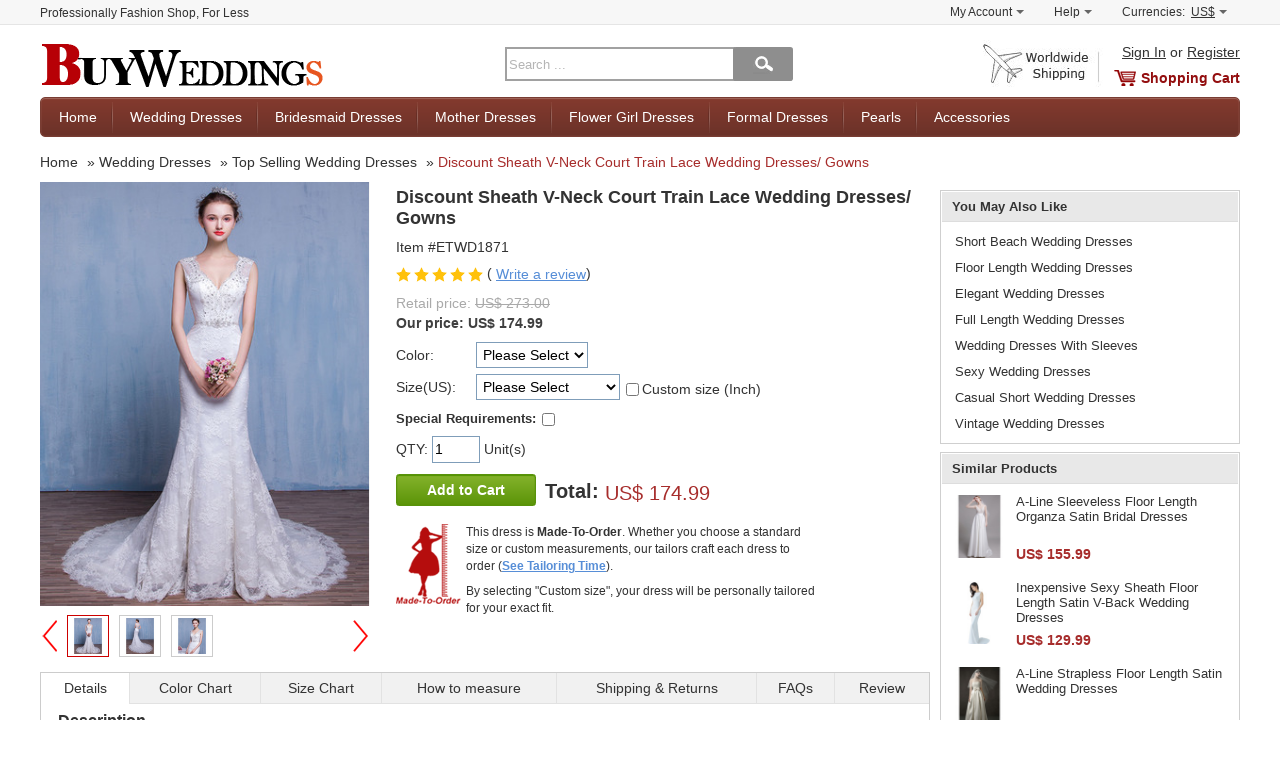

--- FILE ---
content_type: text/html; charset=utf-8
request_url: https://www.buyweddings.com/p/discount-sheath-v-neck-court-train-lace-wedding-dresses-gowns_p11825.html
body_size: 14916
content:
<!DOCTYPE html>
<html dir="ltr" lang="en">
<head prefix="og: http://ogp.me/ns# fb: http://ogp.me/ns/fb# product: http://ogp.me/ns/product#" typeof="og:product">
<meta charset="utf-8">
<meta name="viewport" content="width=device-width, initial-scale=1.0, user-scalable=yes" />
<title>Discount Sheath V-Neck Court Train Lace Wedding Dresses/ Gowns - US$ 174.99 - BuyWeddings.com</title>
<meta name="description" content="Find discount sheath v-neck court train lace wedding dresses, gowns, top selling wedding dresses, wedding dresses at discount prices">
<meta property="og:url" content="https://www.buyweddings.com/p/discount-sheath-v-neck-court-train-lace-wedding-dresses-gowns_p11825.html" />
<meta property="og:title" content="Discount Sheath V-Neck Court Train Lace Wedding Dresses/ Gowns - US$ 174.99 - BuyWeddings.com" />
<meta property="og:description" content="Find discount sheath v-neck court train lace wedding dresses, gowns, top selling wedding dresses, wedding dresses at discount prices" />
<meta property="og:type" content="product" />
<meta property="og:image" content="https://www.buyweddings.com/images/l/201606/wedding-dresses-etwd1871.jpg" />
<meta property="og:site_name" content="BuyWeddings.com" />
<meta http-equiv="imagetoolbar" content="no" />
<meta name="SKYPE_TOOLBAR" content="SKYPE_TOOLBAR_PARSER_COMPATIBLE" />
<meta name="google-translate-customization" content="eecde9121c44c970-6846724d43d70354-g0d3d5ba185a18c19-13" />
<base href="https://www.buyweddings.com/">
<link rel="canonical" href="https://www.buyweddings.com/p/discount-sheath-v-neck-court-train-lace-wedding-dresses-gowns_p11825.html">
<link rel="stylesheet" type="text/css" href="includes/templates/myself/css/global.css?v=1540717323">
<link rel="stylesheet" type="text/css" href="includes/templates/myself/css/product_info.css?v=1540717316">
<script src="includes/templates/myself/jscript/global.min.js?v=1517416802"></script>
<script type="text/javascript">
    var DEVICE = 'desktop';
</script>
</head>
<body class="device-desktop" id="product_info-body">
    <div id="wrapper-container">
        <div class="sidebar-left" id="slider-menu-left">
        </div>
        <div class="wrapper" id="wrapper">
            <!-- BGN Header -->
              
<!--bof-header logo and navigation display-->
<script type="text/javascript">
  var favCount  = $.cookie('favCount')  == undefined ? 0 : $.cookie('favCount');
</script>
<div id="header">
    <!-- BGN header top -->
    <div id="header-top-wrapper">
        <div class="header-top-content container clearfix">
            <p class="header-top-title">Professionally Fashion Shop, For Less</p>
            <div id="header-top-shortcut">
                <ul>
                    <li>
                        <div class="shortcut-item-box">
                            <a class="shortcut-item" href="https://www.buyweddings.com/index.php?main_page=account" target="_top" rel="nofollow">My Account<b></b></a>
                            <div class="shortcut-sub-content none" id="shortcut-myaccount">
                                                                <p><a href="https://www.buyweddings.com/login.html#login" title="Sign In" class="u">Sign In</a>  or  <a href="https://www.buyweddings.com/login.html#register" title="Register" class="u">Register</a></p>
                                
                                <p><a href="https://www.buyweddings.com/index.php?main_page=account" target="_top" rel="nofollow"><span>View Orders</span></a></p>
                                <p><a href="https://www.buyweddings.com/index.php?main_page=account_ticket_center" target="_top" rel="nofollow">Ticket Center</a></p>
                                                                                            </div>
                        </div>
                    </li>
                    <li>
                        <div class="shortcut-item-box">
                            <a class="shortcut-item" href="https://www.buyweddings.com/faq.html" target="_top" rel="nofollow">Help<b></b></a>
                            <div class="shortcut-sub-content none" id="shortcut-help">
                                <p><a href="https://www.buyweddings.com/faq.html" title="Sign In" class="u">FAQ</a></p>
                                <p><a href="https://www.buyweddings.com/index.php?main_page=leave_a_message" rel="nofollow" title="Submit a Request">Submit a Request</a></p>
                                <p><a href="https://www.buyweddings.com/contact_us.html" rel="nofollow">Contact Us</a></p>
                            </div>
                        </div>
                    </li>

                    <li>
                        <div class="shortcut-item-box">
                            <span class="shortcut-item shortcut-currencies-symbol js-currencies-symbol"><span>Currencies:</span> <em id="current-currencies-symbol">US$</em><b></b></span>

                            <div class="shortcut-sub-content none" id="shortcut-currencies">
                                <p><a class="tab_curr0" title="US Dollar" href="/p/discount-sheath-v-neck-court-train-lace-wedding-dresses-gowns_p11825.html?currency=USD" target="_top" rel="nofollow">US Dollar</a></p>
                                <p><a class="tab_curr1" title="US Dollar" href="/p/discount-sheath-v-neck-court-train-lace-wedding-dresses-gowns_p11825.html?currency=EUR" target="_top" rel="nofollow">Euro</a></p>
                                <p><a class="tab_curr2" title="US Dollar" href="/p/discount-sheath-v-neck-court-train-lace-wedding-dresses-gowns_p11825.html?currency=GBP" target="_top" rel="nofollow">GB Pound</a></p>
                                <p><a class="tab_curr3" title="US Dollar" href="/p/discount-sheath-v-neck-court-train-lace-wedding-dresses-gowns_p11825.html?currency=CAD" target="_top" rel="nofollow">Canadian Dollar</a></p>
                                <p><a class="tab_curr4" title="US Dollar" href="/p/discount-sheath-v-neck-court-train-lace-wedding-dresses-gowns_p11825.html?currency=AUD" target="_top" rel="nofollow">Australian Dollar</a></p>
                                <input type="hidden" name="main_page" value="index">
                            </div>
                        </div>

                    </li>
                </ul>
            </div>
        </div>
    </div>
    <!-- END header top -->
    <!-- BGN header mid -->
    <div id="header-container" class="container clearfix">
        <span class="btn-siderbar-menu js-left-menu"><i class="icon-menu">Menu</i></span>
        <div class="logo-content">
            <a href="https://www.buyweddings.com/" id="logo">
              <picture class="banner-picture">
                <!--[if IE 9]><video style='display: none'><![endif]-->
                <source media="(min-width: 768px)" srcset="https://www.buyweddings.com/images/logo.png">
                <source media="(min-width: 10px)" srcset="https://www.buyweddings.com/images/logo-m.png">
                <!--[if IE 9]></video><![endif]-->
                <img src="https://www.buyweddings.com/images/logo.png" alt="BuyWeddings.com">
            </picture>
            </a>
        </div>

        <div class="search-form-content">
          <form name="quick-search" action="/search/" method="get" id="quick-search" onsubmit="return getSearch()">
              <input type="text" name="keyword" maxlength="100" class="skeywords middle" id="keyword" placeholder="Search ..."><button type="submit" id="btn-search" value="" class="btn-search middle"></button>
          </form>
        </div>
        <!-- BGN logo right -->
        <div class="shopping-cart-content">
            <div class="top-sign-reg">
                                  <a rel="nofollow" href="/login.html#login" title="Sign In" class="u">Sign In</a>  or  <a href="/login.html#register" title="Register" class="u">Register</a>
                
            </div>
            <div class="shopping-cart">
                                <a href="https://www.buyweddings.com/shopping_cart.html" class="cart" id="cart">Shopping Cart</a>
                            </div>
        </div>
        <!-- END logo right -->
    </div>
    <!-- END header mid -->
    <div id="navigation" class="main-nav-container container">
        <ul class="js-nav-content">
            <li>
                <a href="https://www.buyweddings.com/" class="nav-item">Home</a>
            </li>

            <li class="nav-wedding subs">
                <a class="nav-item" href="https://www.buyweddings.com/wholesale-wedding-dresses_c100?utm_source=top_menu">Wedding Dresses</a>
                <div class="sub-nav-content none" id="sub-wedding">
                    <dl class="top whot">
                        <dt><span class="red">What's Hot</span></dt>
                        <dd><a href="https://www.buyweddings.com/wholesale-2025-spring-wedding-dresses_c150?utm_source=top_menu" title="2023 Spring Wedding Dresses"><span>2023 Spring</span></a></dd>
                        <dd><a href="https://www.buyweddings.com/wholesale-top-selling-wedding-dresses_c101?utm_source=top_menu" title="Top Selling Wedding Dresses">Top Selling</a></dd>
                        <dd><a href="https://www.buyweddings.com/wholesale-wedding-dresses-under-100_c102?utm_source=top_menu" title="Wedding Dresses Under $100">Under $100</a></dd>
                        <dd><a href="https://www.buyweddings.com/wholesale-lace-wedding-dresses_c140?utm_source=top_menu" title="Lace Wedding Dresses">Lace Dresses</a></dd>
                        <dd><a href="https://www.buyweddings.com/wholesale-chiffon-wedding-dresses_c141?utm_source=top_menu" title="Chiffon Wedding Dresses">Chiffon Dresses</a></dd>
                    </dl>
                    <dl class="top size">
                        <dt><strong>Shop by Size</strong></dt>
                        <dd><a href="https://www.buyweddings.com/wholesale-plus-size-wedding-dresses_c123?utm_source=top_menu" title="Plus Size Wedding Dresses">Plus Size</a></dd>
                        <dd><a href="https://www.buyweddings.com/wholesale-petite-wedding-dresses_c121?utm_source=top_menu" title="Petite Wedding Dresses">Petite</a></dd>
                        <dd><a href="https://www.buyweddings.com/wholesale-maternity-wedding-dresses_c122?utm_source=top_menu" title="Maternity Wedding Dresses">Maternity</a></dd>
                        <dd><a href="https://www.buyweddings.com/wholesale-short-mini-wedding-dresses_c120?utm_source=top_menu" title="Short/ Mini Wedding Dresses">Short/ Mini</a></dd>
                    </dl>

                    <dl class="top occasion">
                        <dt><strong>Shop by Occasion</strong></dt>
                        <dd><a href="https://www.buyweddings.com/wholesale-beach-wedding-dresses_c130?utm_source=top_menu" title="Beach Wedding Dresses">Beach</a></dd>
                        <dd><a href="https://www.buyweddings.com/wholesale-reception-wedding-dresses_c131?utm_source=top_menu" title="Reception Wedding Dresses">Reception</a></dd>
                        <dd><a href="https://www.buyweddings.com/wholesale-garden-outdoor-wedding-dresses_c132?utm_source=top_menu" title="Garden/ Outdoor Wedding Dresses">Garden/ Outdoor</a></dd>
                        <dd><a href="https://www.buyweddings.com/wholesale-church-wedding-dresses_c133?utm_source=top_menu" title="Church Wedding Dresses">Church</a></dd>
                    </dl>
                    <dl class="top silhouette">
                        <dt><strong>Shop by Silhouette</strong></dt>
                        <dd><a href="https://www.buyweddings.com/wholesale-a-line-wedding-dresses_c110?utm_source=top_menu" title="A-Line Wedding Dresses">A-Line</a></dd>
                        <dd><a href="https://www.buyweddings.com/wholesale-ball-gown-wedding-dresses_c111?utm_source=top_menu" title="Ball Gown Wedding Dresses">Ball Gown</a></dd>
                        <dd><a href="https://www.buyweddings.com/wholesale-empire-wedding-dresses_c115?utm_source=top_menu" title="Empire Wedding Dresses">Empire</a></dd>
                        <dd><a href="https://www.buyweddings.com/wholesale-sheath-column-wedding-dresses_c113?utm_source=top_menu" title="Sheath/ Column Wedding Dresses">Sheath/ Column</a></dd>
                        <dd><a href="https://www.buyweddings.com/wholesale-trumpet-mermaid-wedding-dresses_c114?utm_source=top_menu" title="Trumpet/ Mermaid Wedding Dresses">Trumpet/ Mermaid</a></dd>
                    </dl>
                </div>
            </li>
            <li class="nav-bridesmaid subs">
                <a class="nav-item" href="https://www.buyweddings.com/wholesale-bridesmaid-dresses_c200?utm_source=top_menu">Bridesmaid Dresses</a>
                <div class="sub-nav-content none" id="sub-bridesmaid">
                    <dl>
                        <dt><a href="https://www.buyweddings.com/wholesale-bridesmaid-dresses_c200?utm_source=top_menu">Bridesmaid Dresses</a></dt>
                        <dd><a href="https://www.buyweddings.com/wholesale-new-arrival-bridesmaid-dresses_c201?utm_source=top_menu">New Arrival Bridesmaid Dresses</a></dd>
                        <dd><a href="https://www.buyweddings.com/wholesale-junior-bridesmaid-dresses_c202?utm_source=top_menu">Junior Bridesmaid Dresses</a></dd>
                        <dd><a href="https://www.buyweddings.com/wholesale-bridesmaid-dresses-under-100_c203?utm_source=top_menu">Bridesmaid Dresses Under $100</a></dd>
                        <dd><a href="https://www.buyweddings.com/wholesale-short-bridesmaid-dresses_c210?utm_source=top_menu">Short Bridesmaid Dresses</a></dd>
                        <dd><a href="https://www.buyweddings.com/wholesale-tea-length-bridesmaid-dresses_c211?utm_source=top_menu">Tea Length Bridesmaid Dresses</a></dd>
                        <dd><a href="https://www.buyweddings.com/wholesale-long-bridesmaid-dresses_c212?utm_source=top_menu">Long Bridesmaid Dresses</a></dd>
                        <dd><a href="https://www.buyweddings.com/wholesale-maternity-bridesmaid-dresses_c220?utm_source=top_menu">Maternity Bridesmaid Dresses</a></dd>
                    </dl>

                </div>
            </li>
             <li class="nav-mother subs">
                <a class="nav-item" href="https://www.buyweddings.com/wholesale-mother-of-the-bride-dresses_c300?utm_source=top_menu">Mother Dresses</a>
                <div class="sub-nav-content none" id="sub-mother">
                    <dl>
                        <dt><a href="https://www.buyweddings.com/wholesale-mother-of-the-bride-dresses_c300?utm_source=top_menu">Mother of the Bride Dresses</a></dt>
                          <dd><a href="https://www.buyweddings.com/wholesale-2025-mother-of-the-bride-dresses_c301?utm_source=top_menu">2019 Mother of the Bride Dresses</a></dd>
                          <dd><a href="https://www.buyweddings.com/wholesale-plus-size-mother-dresses_c312?utm_source=top_menu">Plus Size Mother Dresses</a></dd>
                          <dd><a href="https://www.buyweddings.com/wholesale-mother-dresses-with-jackets_c302?utm_source=top_menu">Mother Dresses with Jackets</a></dd>
                          <dd><a href="https://www.buyweddings.com/wholesale-mother-dresses-with-sleeves_c303?utm_source=top_menu">Mother Dresses with Sleeves</a></dd>
                          <dd><a href="https://www.buyweddings.com/wholesale-modest-mother-of-the-bride-dresses_c311?utm_source=top_menu">Modest Mother of The Bride Dresses</a></dd>
                          <dd><a href="https://www.buyweddings.com/wholesale-discount-mother-of-the-bride-dresses_c310?utm_source=top_menu">Discount Mother of the Bride Dresses</a></dd>
                    </dl>
                </div>
            </li>
             <li class="nav-flower subs">
                <a class="nav-item" href="https://www.buyweddings.com/wholesale-flower-girl-dresses_c400?utm_source=top_menu">Flower Girl Dresses</a>
                <div class="sub-nav-content none" id="sub-flower">
                    <dl>
                        <dt><a href="https://www.buyweddings.com/wholesale-flower-girl-dresses_c400?utm_source=top_menu">Flower Girl Dresses</a></dt>
                        <dd><a href="https://www.buyweddings.com/wholesale-hot-sale-flower-girl-dresses_c401?utm_source=top_menu">Hot Sale Flower Girl Dresses</a></dd>
                        <dd><a href="https://www.buyweddings.com/wholesale-first-communion-dresses_c402?utm_source=top_menu">First Communion Dresses</a></dd>
                        <dd><a href="https://www.buyweddings.com/wholesale-easter-spring-little-girls-dresses_c403?utm_source=top_menu">Easter/ Spring Little Girls Dresses</a></dd>
                        <dd><a href="https://www.buyweddings.com/wholesale-little-girls-holiday-dresses_c404?utm_source=top_menu">Little Girls Holiday Dresses</a></dd>
                        <dd><a href="https://www.buyweddings.com/wholesale-colorful-little-girls-dresses_c405?utm_source=top_menu">Colorful Little Girls Dresses</a></dd>
                        <dd><a href="https://www.buyweddings.com/wholesale-little-girls-party-dresses_c406?utm_source=top_menu">Little Girls Party Dresses</a></dd>
                        <dd><a href="https://www.buyweddings.com/wholesale-toddler-girls-dresses_c407?utm_source=top_menu">Toddler Girls Dresses</a></dd>
                        <dd><a href="https://www.buyweddings.com/wholesale-flower-girl-accessories_c611?utm_source=top_menu">Flower Girl Accessories</a></dd>
                    </dl>
                </div>
            </li>
            <li class="nav-formal subs">
                <a class="nav-item" href="https://www.buyweddings.com/wholesale-formal-dresses_c500?utm_source=top_menu">Formal Dresses</a>
                <div class="sub-nav-content none" id="sub-formal">
                    <dl>
                        <dt><a href="https://www.buyweddings.com/wholesale-formal-dresses_c500?utm_source=top_menu">Formal Dresses</a></dt>
                        <dd><a href="https://www.buyweddings.com/wholesale-prom-party-dresses_c502?utm_source=top_menu">Prom/ Party Dresses</a></dd>
                        <dd><a href="https://www.buyweddings.com/wholesale-evening-dresses_c504?utm_source=top_menu">Evening Dresses</a></dd>
                        <dd><a href="https://www.buyweddings.com/wholesale-cocktail-dresses_c505?utm_source=top_menu">Cocktail Dresses</a></dd>
                        <dd><a href="https://www.buyweddings.com/wholesale-homecoming-dresses_c506?utm_source=top_menu">Homecoming Dresses</a></dd>
                        <dd><a href="https://www.buyweddings.com/wholesale-celebrity-dresses_c510?utm_source=top_menu">Celebrity Dresses</a></dd>
                        <dd><a href="https://www.buyweddings.com/wholesale-little-black-white-dresses_c512?utm_source=top_menu">Little Black/ White Dresses</a></dd>
                    </dl>
                </div>
            </li>
            <li class="nav-pearls subs">
                <a class="nav-item" href="https://www.buyweddings.com/wholesale-bridal-pearls-jewelry_c700?utm_source=top_menu">Pearls</a>
                <div class="sub-nav-content none" id="sub-pearls">
                    <dl>
                        <dt><a href="https://www.buyweddings.com/wholesale-bridal-pearls-jewelry_c700">Bridal Pearls Jewelry</a></dt>
                                                <dd><a href="https://www.buyweddings.com/wholesale-bridal-pearl-bracelets_c702">Bridal Pearl Bracelets</a></dd>
                        <dd><a href="https://www.buyweddings.com/wholesale-bridal-pearl-earrings_c703">Bridal Pearl Earrings</a></dd>
                        <dd><a href="https://www.buyweddings.com/wholesale-bridal-pearl-rings_c704">Bridal Pearl Rings</a></dd>
                                                                    </dl>
                </div>
            </li>
            <li class="nav-accessories subs noline">
                <a class="nav-item" href="https://www.buyweddings.com/wholesale-accessories_c600?utm_source=top_menu">Accessories</a>
                <div class="sub-nav-content none" id="sub-accessories">
                    <dl>
                        <dt><a href="https://www.buyweddings.com/wholesale-accessories_c600">Accessories</a></dt>
                        <dd><a href="https://www.buyweddings.com/wholesale-wedding-gloves_c601">Wedding Gloves</a></dd>
                        <dd><a href="https://www.buyweddings.com/wholesale-wedding-petticoat_c602">Wedding Petticoat</a></dd>
                        <dd><a href="https://www.buyweddings.com/wholesale-wedding-veils_c603">Wedding Veils</a></dd>
                        <dd><a href="https://www.buyweddings.com/wholesale-wedding-tiaras_c605">Wedding Tiaras</a></dd>
                        <dd><a href="https://www.buyweddings.com/wholesale-wedding-bouquet_c606">Wedding Bouquet</a></dd>
                        <dd><a href="https://www.buyweddings.com/wholesale-jewelry_c607">Jewelry</a></dd>
                        <dd><a href="https://www.buyweddings.com/wholesale-handbags_c608">Handbags</a></dd>
                        <dd><a href="https://www.buyweddings.com/wholesale-fascinators_c609">Fascinators</a></dd>
                        <dd><a href="https://www.buyweddings.com/wholesale-wedding-accessories_c612">Wedding Accessories</a></dd>
                    </dl>
                </div>
            </li>
            <li class="nav-see-all noline none">
                <a class="nav-item" href="https://www.buyweddings.com/see_all.html?utm_source=top">See All</a>
            </li>
        </ul>
    </div>
    <!-- END header mid -->
<script>
//if($.isTouch() || $.isIos()) {
if($.isPC()) {
    $('.shortcut-item-box').hover(
      function() {
          $(this).addClass('hover');
          $(this).find('.shortcut-sub-content').show();
        },
        function() {
          $(this).removeClass('hover');
          $(this).find('.shortcut-sub-content').hide();
        }
    );

     $('#navigation .subs').hover(function() {
        $(this).find('.nav-item').addClass('hover');
        $(this).find('.sub-nav-content').show();
      },
      function() {
        $(this).find('.nav-item').removeClass('hover');
        $(this).find('.sub-nav-content').hide();
      });
} else {
    $('.shortcut-item-box').on('click', '.shortcut-item', function(event) {
        $thisItemBox = $(this).parents('.shortcut-item-box');
        $thisSubBox = $(this).siblings('.shortcut-sub-content');
        if($thisItemBox.hasClass('hover')) {
            $thisItemBox.removeClass('hover');
            $thisSubBox.hide();
        } else {
            $('.shortcut-item-box').removeClass('hover');
            $('.shortcut-item-box').find('.shortcut-sub-content').hide();
            $thisItemBox.addClass('hover');
            $thisSubBox.show();
        }
        event.preventDefault();
    });

    $('.js-nav-content .subs').on('click', '.nav-item', function(event) {
        var $thisMenuItem = $(this).parents('.nav-item');
        var $thisMenuContent = $(this).siblings('.sub-nav-content');
        if($(this).hasClass('hover')) {
            $(this).removeClass('hover');
            $thisMenuContent.hide();
        } else {
            $('.js-nav-content .nav-item').removeClass('hover');
            $('.js-nav-content .sub-nav-content').hide();
            $(this).addClass('hover');
            $thisMenuContent.show();

        }
        event.preventDefault();
        /* Act on the event */
    });


    /*$(document).on('click', function(){
        $('#navigation .nav-item').removeClass('hover');
        $('#navigation .sub-nav-content').hide();
        $('.shortcut-item-box').removeClass('hover');
        $('.shortcut-item-box').find('.shortcut-sub-content').hide();
    })*/
}

      $('#btn_search').click(function(){
        var keywork = trim($('#keyword').val());
        if(keywork == '' || keywork == 'Enter search keywords here'){
          $('#keyword').val('Enter search keywords here');
          return false;
        }else{
          window.location.href = '/search/' + keywork.replace(' ', '+');
        }
      return false;
      })
</script>
<script type="application/ld+json">
{
   "@context": "http://schema.org",
   "@type": "WebSite",
   "url": "https://www.buyweddings.com/",
   "potentialAction": {
     "@type": "SearchAction",
     "target": "https://www.buyweddings.com/search/{keyword}",
     "query-input": "required name=keyword"
   }
}
</script>
</div>
            <!-- END Header -->
            <!-- BGN container -->
            <div id="container" class="container clearfix">
                <!-- bof breadcrumb -->
<div id="breadcrumb" class="breadcrumb" itemscope="" itemtype="http://schema.org/BreadcrumbList">
      <span itemprop="itemListElement" itemscope="" itemtype="http://schema.org/ListItem"><a href="https://www.buyweddings.com/" itemscope="" itemtype="http://schema.org/Thing" itemprop="item"><em itemprop="name">Home</em></a></span>  <span itemprop="itemListElement" itemscope="" itemtype="http://schema.org/ListItem">&raquo; <a href="https://www.buyweddings.com/wholesale-wedding-dresses_c100" itemscope="" itemtype="http://schema.org/Thing" itemprop="item"><em itemprop="name">Wedding Dresses</em></a></span>   <span itemprop="itemListElement" itemscope="" itemtype="http://schema.org/ListItem">&raquo; <a href="https://www.buyweddings.com/wholesale-top-selling-wedding-dresses_c101" itemscope="" itemtype="http://schema.org/Thing" itemprop="item"><em itemprop="name">Top Selling Wedding Dresses</em></a></span>  <span itemprop="itemListElement" itemscope="" itemtype="http://schema.org/ListItem">&raquo; <a class="red" href="https://www.buyweddings.com/p/discount-sheath-v-neck-court-train-lace-wedding-dresses-gowns_p11825.html" itemscope="" itemtype="http://schema.org/Thing" itemprop="item"><em itemprop="name">Discount Sheath V-Neck Court Train Lace Wedding Dresses/ Gowns</em></a></span></div>
<!-- eof breadcrumb -->

<div class="product-container clearfix">
    <div class="product-main" itemscope itemtype="http://schema.org/Product">
        <div class="product-content">
            <!--bof Form start-->
            <form name="cart_quantity_form" action="https://www.buyweddings.com/p/discount-sheath-v-neck-court-train-lace-wedding-dresses-gowns_p11825.html?action=add_product&amp;number_of_uploads=0" method="post" id="cart_quantity_form" enctype="multipart/form-data"><input type="hidden" name="securityToken" value="038cdc042a0aa1d8a4ac4201efc734fe" />
            <!--eof Form start-->
            <div class="product-intro clearfix">

                <!--  bgn images -->
                <div class="product-images">
    <!-- bgn img content -->
    <div class="show-big-wrapper" id="big-pic">
        <div class="jqzoom" >
            <img width="350" id="largePic" src="https://www.buyweddings.com/images/l/201606/wedding-dresses-etwd1871.jpg" data-jqimg="https://www.buyweddings.com/images/v/201606/wedding-dresses-etwd1871.jpg" alt="Discount Sheath V-Neck Court Train Lace Wedding Dresses/ Gowns" itemprop="image">
        </div>
    </div>
    <div id="thumScroll">
        <div class="prevView" id="prevView"> > </div>
        <div id="thumList">
            <ul class="list-s">
                <li>
                    <img class="current" src="https://www.buyweddings.com/images/m/201606/wedding-dresses-etwd1871.jpg" data-jqimg="https://www.buyweddings.com/images/v/201606/wedding-dresses-etwd1871.jpg" data-msrc="https://www.buyweddings.com/images/l/201606/wedding-dresses-etwd1871.jpg" width="42" height="42" border="0" alt="Discount Sheath V-Neck Court Train Lace Wedding Dresses/ Gowns">
                </li>
                <li><img src="https://www.buyweddings.com/images/m/201606/wedding-dresses-etwd1871-1.jpg" data-jqimg="https://www.buyweddings.com/images/v/201606/wedding-dresses-etwd1871-1.jpg" data-msrc="https://www.buyweddings.com/images/l/201606/wedding-dresses-etwd1871-1.jpg" width="42" height="42" border="0" alt="Short Beach Wedding Dresses"></li><li><img src="https://www.buyweddings.com/images/m/201606/wedding-dresses-etwd1871-2.jpg" data-jqimg="https://www.buyweddings.com/images/v/201606/wedding-dresses-etwd1871-2.jpg" data-msrc="https://www.buyweddings.com/images/l/201606/wedding-dresses-etwd1871-2.jpg" width="42" height="42" border="0" alt="Floor Length Wedding Dresses"></li>            </ul>
        </div>
        <div class="nextView enable" id="nextView"> < </div>
    </div>
    <!-- end img content -->
</div>
                <!-- end images -->
                <!-- bgn Detail -->
                <div class="product-detail">
                    <h1 id="productName" class="name" itemprop="name">Discount Sheath V-Neck Court Train Lace Wedding Dresses/ Gowns</h1>
                    <ul class="detail">
                        <li class="model" itemprop="sku" content="ETWD1871"> Item #ETWD1871</li>
                        <li class="review">
                            <span class="review-star"><i class="star-1" style="width:;"></i></span> ( <a href="/p/discount-sheath-v-neck-court-train-lace-wedding-dresses-gowns_p11825.html#tabtop" class="primary u middle show-tab-content" data-loading_url="https://www.buyweddings.com/index.php?main_page=product_reviews&amp;products_id=11825">Write a review</a>)
                        </li>

                        <li class="price-detail">
                            <p class="retail-price">Retail price: <del>US$ 273.00</del></p>
                                                        <p class="out-price" itemscope itemtype="http://schema.org/Offer">Our price: <span itemprop="priceCurrency" content="USD">US$</span> <span itemprop="price" content="174.99">174.99</span></p>
                                                                                </li>
                    </ul>
                    <!--bof Attributes Module -->
                    <ul id="productAttributes" class="product-attributes">
    <li class="wrapperAttribsOptions">
        <label class="label-attr attribsSelect" for="attrib-1">Color: </label>        <span class="attr-scope">
            <select name="id[1]" id="attrib-1">
  <option value="" selected="selected">Please Select</option>
  <option value="90"data-price-prefix="+" data-price="0.00">Champagne</option>
  <option value="69"data-price-prefix="+" data-price="0.00">Ivory</option>
  <option value="97"data-price-prefix="+" data-price="0.00">Pink</option>
  <option value="226"data-price-prefix="+" data-price="0.00">White</option>
</select>

            
                     </span>
    </li>

    <li class="wrapperAttribsOptions">
        <label class="label-attr attribsSelect" for="attrib-20">Size(US): </label>        <span class="attr-scope">
            <select name="id[20]" id="attrib-20">
  <option value="" selected="selected">Please Select</option>
  <option value="80"data-price-prefix="+" data-price="0.00">2</option>
  <option value="81"data-price-prefix="+" data-price="0.00">4</option>
  <option value="82"data-price-prefix="+" data-price="0.00">6</option>
  <option value="83"data-price-prefix="+" data-price="0.00">8</option>
  <option value="84"data-price-prefix="+" data-price="0.00">10</option>
  <option value="85"data-price-prefix="+" data-price="0.00">12</option>
  <option value="86"data-price-prefix="+" data-price="0.00">14</option>
  <option value="87"data-price-prefix="+" data-price="0.00">16</option>
  <option value="141"data-price-prefix="+" data-price="9.99">14W ( +US$ 9.99 )</option>
  <option value="142"data-price-prefix="+" data-price="9.99">16W ( +US$ 9.99 )</option>
  <option value="143"data-price-prefix="+" data-price="9.99">18W ( +US$ 9.99 )</option>
  <option value="144"data-price-prefix="+" data-price="9.99">20W ( +US$ 9.99 )</option>
  <option value="145"data-price-prefix="+" data-price="9.99">22W ( +US$ 9.99 )</option>
  <option value="146"data-price-prefix="+" data-price="9.99">24W ( +US$ 9.99 )</option>
  <option value="147"data-price-prefix="+" data-price="9.99">26W ( +US$ 9.99 )</option>
</select>

            
                         <span class="custom-size-box">
            <input type="checkbox" name="id[TEXT_PREFIX49]" id="custom-attrib" autocomplete="off" data-price="19.90" data-hide-attr="attrib-20"><label for="custom-attrib" class="middle">Custom size (Inch)</label>
            </span>
                    </span>
    </li>


</ul>
<!-- bof custom content -->
<div id='show-sizes' class="none">Show Size Detail</div>
<div class="custom-size-content none" id="custom-size-content">
    <table id="r_attr" width="95%" cellpadding="0" cellspacing="0">
        <tbody>
            <tr>
                <td colspan="2" class="">Fill in your details to get your item specially tailor-made for you. Please note a <span class="red" id="custom_price_show">US$ 19.90</span> fee applies.</td>
            </tr>
            <tr>
                <td width="45%" arrt_tmp="23">
                <span class="attr-title">Bust:</span> <input type="text" id="attrib-23-0" maxlength="5" size="4" name="id[TEXT_PREFIX23]" disabled="disabled" rel="1" data-price="0" data-tips-name="Bust">
                <span class="gray">in</span> <i class="help" data-tips="tips_bust" data-w="220">help</i>
                </td>
                <td arrt_tmp="24">
                    <span class="attr-title">Waist:</span> <input type="text" id="attrib-24-0" maxlength="5" size="4" name="id[TEXT_PREFIX24]" disabled="disabled" rel="1" data-price="0" data-tips-name="Waist">
                    <span class="gray">in</span> <i class="help" data-tips="tips_waist" data-w="220">help</i>
                </td>
            </tr>
            <tr>
                <td arrt_tmp="25">
                    <span class="attr-title">Hips:</span> <input type="text" id="attrib-25-0" maxlength="5" size="4" name="id[TEXT_PREFIX25]" rel="1" disabled="disabled" data-price="0" data-tips-name="Hips">
                    <span class="gray">in</span> <i class="help" data-tips="tips_hips" data-w="220">help</i>
                 </td>
                <td arrt_tmp="26">
                    <span class="attr-title">Hollow to Floor:</span> <input type="text" id="attrib-26-0" maxlength="5" size="4" name="id[TEXT_PREFIX26]" disabled="disabled" rel="1" data-price="0" data-tips-name="Hollow to Floor">
                    <span class="gray">in</span> <i class="help" data-tips="tips_hollow_to_floor" data-w="220">help</i>
                </td>
             </tr>
        </tbody>
    </table>
</div>
<!-- eof custom content -->                    <!--eof Attributes Module -->
                    <div class="product-requirements">
                        <label class="label-attr attribsSelect" for="custom-requirements"><strong>Special Requirements:</strong></label>
                        <input type="checkbox" name="custom-requirements" id="custom-requirements" autocomplete="off">
                        <div class="none" id="requirements-content">
                            <textarea id="requirements" name="id[TEXT_PREFIX48]" disabled="disabled"></textarea>
                        </div>
                    </div>
                    <ul class="detail cart-detail">
                        <li>
                            <label for="attrib-1">QTY: </label>
                            <input type="text" name="cart_quantity" id="cart_quantity" value="1" maxlength="6" size="4" data-tips-name="quantity">
                             Unit(s)
                        </li>

                        <li class="add-cart-content">
                            <input type="hidden" name="main_page" value="product_info" />
                            <input type="hidden" name="products_id" value="11825" />
                            <input type="hidden" name="original-price" id="original-price" value="174.99">
                            <input type="hidden" name="securityToken" value="038cdc042a0aa1d8a4ac4201efc734fe" />                            <button type="submit" class="button cart add-to-cart" id="add-to-cart">Add to Cart</button>
                            <div class="total-price inline-block">
                                <strong>Total: </strong>
                                <span id="product-total-price" class="red">
                                    US$ 174.99                                </span>
                                                            </div>
                        </li>
                    </ul>
                                        <!-- bgn for tailored -->
                        <div class="clothes-tailored">
                            <p>
                                This dress is <strong>Made-To-Order</strong>. Whether you choose a standard size or custom measurements, our tailors craft each dress to order (<a class="primary u b show-tab-content" href="/p/discount-sheath-v-neck-court-train-lace-wedding-dresses-gowns_p11825.html#tabtop" data-loading_url="includes/templates/myself/view/tpl_dresses_shipping_return.php">See Tailoring Time</a>).
                                </p>
                                By selecting "Custom size", your dress will be personally tailored for your exact fit.

                        </div>
                                                            </div>
                <!-- end Detail -->
            </div>
            <!--bof Form close-->
            </form>
            <!--bof Form close-->
            <!-- bof desc wrapper -->
            <div class="product-desc-wrapper">
                <div class="desc-nav-wrapper" id="desc-nav-wrapper">
    <a name="tabtop" id="tabtop"></a>
    <ul>
        <li id="product-detail" class="current show-tab-content">Details</li>
        <li class="show-tab-content" id="color" data-loading_url="includes/templates/myself/view/tpl_dresses_color.php">Color Chart</li>
        <li class="show-tab-content" id="size" data-loading_url="includes/templates/myself/view/tpl_dresses_size.php">Size Chart</li>
        <li class="show-tab-content" id="measure" data-loading_url="includes/templates/myself/view/tpl_dresses_measure.php">How to measure</li>
        <li class="show-tab-content" id="shipping_return" data-loading_url="includes/templates/myself/view/tpl_dresses_shipping_return.php">Shipping &amp; Returns</li>
                <li class="show-tab-content" id="faqs" data-loading_url="includes/templates/myself/view/tpl_dresses_faqs.php">FAQs</li>
        <li class="show-tab-content" id="product-reviews" data-loading_url="https://www.buyweddings.com/index.php?main_page=product_reviews&amp;products_id=11825">Review</li>
    </ul>
</div>
<div id="product-desc-content">
    <h3 class="title">Description</h3>
    <div class="description-content ItemInfoBox" itemprop="description">
        <ul class="list-attribute">
<li><span>Silhouette:</span><strong> Sheath/ Column</strong></li>
<li><span>Neckline:</span><strong> V-Neck</strong></li>
<li><span>Sleeve Length:</span><strong> Sleeveless</strong></li>
<li><span>Waist:</span><strong> Empire</strong></li>
<li><span>Hemline:</span><strong> Floor Length/ Long</strong></li>
<li><span>Train:</span><strong> Court Train</strong></li>
<li><span>Back Detail:</span><strong> Zipper Back</strong></li>
<li><span>Embellishment:</span><strong> Beading</strong></li>
<li><span>Fabric:</span><strong> <a href="/wholesale-lace-wedding-dresses_c140">Lace</a>, Elastic Woven Satin</strong></li>
<li><span>Show Color:</span><strong> See Picture/ Custom</strong></li>
<li><span>Built in Bra:</span><strong> Yes</strong></li>
<li><span>Fully Lined:</span><strong> Yes</strong></li>
<li><span>Body Shape:</span><strong> Hourglass, Pear, Apple, Triangle, Petite, Rectangle</strong></li>
<li><span>Destination:</span><strong> Hall</strong></li>
<li><span>Season:</span><strong> Spring, Summer, Fall</strong></li>
<li><span>Net Weight:</span><strong> 1.8kg</strong></li>
<li><span>Shipping Weight:</span><strong> 2.0kg</strong></li>
</ul>    </div>


    <div class="notice-content">
        <h6 class="notice-title">Notice</h6>
        <ul>
            <li>For the sake of timely delivery, it is deeply appreciated with your kind providing the date of your wedding or party in "<strong>Special Requirements</strong>" when you proceed the order check out.</li>
            <li>Colors on your computer monitor may differ slightly from actual product colors depending on your monitor settings.</li>
            <li>We recommend back of the dress be made into the style of corset or bandage if there is no picture available to display on BuyWeddings.com.</li>
            <li>The wedding dress does not include any accessories such as gloves, wedding veil and the crinoline petticoat. Item is for one dress only.</li>
        </ul>
    </div>

    <!-- bof dress step -->
    <div class="dresses-step">
        <img class="dresses-step-title" width="375" alt="Every dress is handcrafted for you" src="https://www.buyweddings.com/images/help/dress-handcrafted-just-for-you.jpg">
          <ul class="step">
           <li>
            <div class="step-item">
               <img width="325" alt="Fine Materials" class="lazyload" src="[data-uri]" data-src="https://www.buyweddings.com/images/help/tem-fine-material.jpg">
               <p>
                 <span>Fine Materials</span>
                 <br>
                 We carefully select high-quality beads, pearls, fabrics and threads to create every dress. We look for vibrant colors, beautiful sheen and rich textures in every material that goes into your dress.
               </p>
             </div>
            </li>
         <li>
            <div class="step-item">
            <img width="325" alt="Elegant beading" class="lazyload" src="[data-uri]" data-src="https://www.buyweddings.com/images/help/tem-handbeading.jpg">
             <p>
              <span>Elegant beading</span>
               <br>
              Many of our dresses feature beautiful beading on the sleeves, bodice or skirt. Professional dressmakers spend hours skillfully sewing on beads and pearls to perfect an elegant and classic design for you.
                </p>
              </div>
          </li>
          <li>
            <div class="step-item">
                <img width="325" align="Hand ruching" class="lazyload" src="[data-uri]" data-src="https://www.buyweddings.com/images/help/tem-handruching.jpg">
                <p>
                    <span>Hand ruching</span>
                    <br>
                    Ruched detailing is not just decoration for your dress-it can help create a figure-flattering silhouette. Our tailors do all ruching by hand to create the perfect shape and fullness on each dress.
                </p>
              </div>
            </li>
           <li>
            <div class="step-item">
            <img width="325" alt="Lining and boning" class="lazyload" src="[data-uri]" data-src="https://www.buyweddings.com/images/help/tem-lininga-boning.jpg">
                    <p>
                        <span>Lining and boning</span>
                        <br>
                        All our dresses are fully lined and structured to hold their shape and flatter your figure. Our full-skirted dresses use a hard net lining underneath a soft fabric that feels comfortable against the skin.
                    </p>
                    </div>
                </li>
          </ul>
        </div>
    <!-- eof dress step -->
</div>
<div id="product-other-content" style="display: none;"><i class="icon loading">Loading...</i></div>
<div id="product-review-content" style="display: none;"><i class="icon loading">Loading...</i></div>            </div>
            <!--eof desc wrapper-->
        </div>
    </div>
    <!-- BGN sidebar -->
    <div class="product-sidebar">
        <div class="box-container" id="products-tags">
    <h4 class="box-title">You May Also Like</h4>
    <ul class="products-tags">
        <li><strong><a class="gray" href="https://www.buyweddings.com/popular-tags/short-beach-wedding-dresses-t-1383.html" >Short Beach Wedding Dresses</a></strong></li><li><strong><a class="gray" href="https://www.buyweddings.com/popular-tags/floor-length-wedding-dresses-t-1098.html" >Floor Length Wedding Dresses</a></strong></li><li><strong><a class="gray" href="https://www.buyweddings.com/popular-tags/elegant-wedding-dresses-t-3263.html" >Elegant Wedding Dresses</a></strong></li><li><strong><a class="gray" href="https://www.buyweddings.com/popular-tags/full-length-wedding-dresses-t-1257.html" >Full Length Wedding Dresses</a></strong></li><li><strong><a class="gray" href="https://www.buyweddings.com/popular-tags/wedding-dresses-with-sleeves-t-1638.html" >Wedding Dresses With Sleeves</a></strong></li><li><strong><a class="gray" href="https://www.buyweddings.com/popular-tags/sexy-wedding-dresses-t-809.html" >Sexy Wedding Dresses</a></strong></li><li><strong><a class="gray" href="https://www.buyweddings.com/popular-tags/casual-short-wedding-dresses-t-2967.html" >Casual Short Wedding Dresses</a></strong></li><li><strong><a class="gray" href="https://www.buyweddings.com/popular-tags/vintage-wedding-dresses-t-802.html" >Vintage Wedding Dresses</a></strong></li>    </ul>
</div>
<div class="box-container" id="products-similar">
<h4 class="box-title">Similar Products</h4>
<div class="list-top-sell" id="list-similar-products">
<ul class="clearfix">
<li>
<p class="product-img"><a href="https://www.buyweddings.com/p/a-line-sleeveless-floor-length-organza-satin-bridal-dresses_p13831.html"><img alt="A-Line Sleeveless Floor Length Organza Satin Bridal Dresses" class="lazyload" width="130" src="[data-uri]" data-src="https://www.buyweddings.com/images/m/201901/wedding-dresses-etwd2360.jpg"></a></p>
<p class="product-info"><span class="name"><a href="https://www.buyweddings.com/p/a-line-sleeveless-floor-length-organza-satin-bridal-dresses_p13831.html" title="A-Line Sleeveless Floor Length Organza Satin Bridal Dresses">A-Line Sleeveless Floor Length Organza Satin Bridal Dresses</a></span><span class="price">US$ 155.99</span></p>
</li><li>
<p class="product-img"><a href="https://www.buyweddings.com/p/inexpensive-sexy-sheath-floor-length-satin-v-back-wedding-dresses_p13837.html"><img alt="Inexpensive Sexy Sheath Floor Length Satin V-Back Wedding Dresses" class="lazyload" width="130" src="[data-uri]" data-src="https://www.buyweddings.com/images/m/201901/wedding-dresses-etwd2366.jpg"></a></p>
<p class="product-info"><span class="name"><a href="https://www.buyweddings.com/p/inexpensive-sexy-sheath-floor-length-satin-v-back-wedding-dresses_p13837.html" title="Inexpensive Sexy Sheath Floor Length Satin V-Back Wedding Dresses">Inexpensive Sexy Sheath Floor Length Satin V-Back Wedding Dresses</a></span><span class="price">US$ 129.99</span></p>
</li><li>
<p class="product-img"><a href="https://www.buyweddings.com/p/a-line-strapless-floor-length-satin-wedding-dresses_p13555.html"><img alt="A-Line Strapless Floor Length Satin Wedding Dresses" class="lazyload" width="130" src="[data-uri]" data-src="https://www.buyweddings.com/images/m/201812/wedding-dresses-etwd2321.jpg"></a></p>
<p class="product-info"><span class="name"><a href="https://www.buyweddings.com/p/a-line-strapless-floor-length-satin-wedding-dresses_p13555.html" title="A-Line Strapless Floor Length Satin Wedding Dresses">A-Line Strapless Floor Length Satin Wedding Dresses</a></span><span class="price">US$ 139.99</span></p>
</li><li>
<p class="product-img"><a href="https://www.buyweddings.com/p/affordable-a-line-strapless-floor-length-satin-wedding-dresses_p13561.html"><img alt="Affordable A-Line Strapless Floor Length Satin Wedding Dresses" class="lazyload" width="130" src="[data-uri]" data-src="https://www.buyweddings.com/images/m/201812/wedding-dresses-etwd2327.jpg"></a></p>
<p class="product-info"><span class="name"><a href="https://www.buyweddings.com/p/affordable-a-line-strapless-floor-length-satin-wedding-dresses_p13561.html" title="Affordable A-Line Strapless Floor Length Satin Wedding Dresses">Affordable A-Line Strapless Floor Length Satin Wedding Dresses</a></span><span class="price">US$ 179.99</span></p>
</li><li>
<p class="product-img"><a href="https://www.buyweddings.com/p/custom-a-line-v-neck-long-satin-wedding-dresses-with-long-sleeves_p13556.html"><img alt="Custom A-Line V-Neck Long Satin Wedding Dresses with Long Sleeves" class="lazyload" width="130" src="[data-uri]" data-src="https://www.buyweddings.com/images/m/201812/wedding-dresses-etwd2322.jpg"></a></p>
<p class="product-info"><span class="name"><a href="https://www.buyweddings.com/p/custom-a-line-v-neck-long-satin-wedding-dresses-with-long-sleeves_p13556.html" title="Custom A-Line V-Neck Long Satin Wedding Dresses with Long Sleeves">Custom A-Line V-Neck Long Satin Wedding Dresses with Long Sleeves</a></span><span class="price">US$ 159.99</span></p>
</li><li>
<p class="product-img"><a href="https://www.buyweddings.com/p/discount-sheath-sleeveless-floor-length-satin-reception-wedding-dress_p13654.html"><img alt="Discount Sheath Sleeveless Floor Length Satin Reception Wedding Dress" class="lazyload" width="130" src="[data-uri]" data-src="https://www.buyweddings.com/images/m/201901/wedding-dresses-etwd2343.jpg"></a></p>
<p class="product-info"><span class="name"><a href="https://www.buyweddings.com/p/discount-sheath-sleeveless-floor-length-satin-reception-wedding-dress_p13654.html" title="Discount Sheath Sleeveless Floor Length Satin Reception Wedding Dress">Discount Sheath Sleeveless Floor Length Satin Reception Wedding Dress</a></span><span class="price">US$ 108.99</span></p>
</li></ul></div></div>
<script type="text/javascript">
    //infoRollEffect('RecentOrders', 300, 1, 70);
    //$('#RecentOrders').marquee({time:500, step: 70});
    //$('#RecentOrders').hover(function(){$('#RecentOrders').marqueeStop()},function(){$('#RecentOrders').marqueePlay()});
</script><div class="box-container" id="also-selling">
<h4 class="box-title">Customers Who Bought This Item Also Bought</h4>
<div class="list-also-sell">
<ul>
<li>
<p class="product-img"><a href="https://www.buyweddings.com/p/1-layer-fingertip-length-wedding-veil_p5406.html"><img alt="1 Layer Fingertip Length Wedding Veil" class="lazyload" width="130" src="[data-uri]" data-src="https://www.buyweddings.com/images/m/201005/5406_1273055343poibn.jpg" ></a></p>
<p class="product-info"><span class="price">US$ 8.29</span></p>
</li><li>
<p class="product-img"><a href="https://www.buyweddings.com/p/16-white-stretch-bridal-wedding-gloves_p5438.html"><img alt="16" White Stretch Bridal Wedding Gloves" class="lazyload" width="130" src="[data-uri]" data-src="https://www.buyweddings.com/images/m/201005/5438_1273149768knmnd.jpg" ></a></p>
<p class="product-info"><span class="price">US$ 4.69</span></p>
</li><li>
<p class="product-img"><a href="https://www.buyweddings.com/p/organza-layered-full-skirt-pink-easter-girls-dresses-flower-girl-dresses_p6944.html"><img alt="Organza Layered Full Skirt Pink Easter Girls Dresses/ Flower Gir" class="lazyload" width="130" src="[data-uri]" data-src="https://www.buyweddings.com/images/m/201201/flower-girl-dresses-fgd0080.jpg" ></a></p>
<p class="product-info"><span class="price">US$ 139.95</span></p>
</li><li>
<p class="product-img"><a href="https://www.buyweddings.com/p/sheath-column-v-neck-knee-length-illusion-chiffon-lace-mother-of-the-bride-dress_p5642.html"><img alt="Sheath/ Column V-neck Knee-length Illusion Chiffon Lace Mother o" class="lazyload" width="130" src="[data-uri]" data-src="https://www.buyweddings.com/images/m/201102/5642_1298300413zakfr.jpg" ></a></p>
<p class="product-info"><span class="price">US$ 99.98</span></p>
</li><li>
<p class="product-img"><a href="https://www.buyweddings.com/p/alloy-with-rhinestone-bridal-wedding-tiara_p6726.html"><img alt="Alloy With Rhinestone Bridal Wedding Tiara" class="lazyload" width="130" src="[data-uri]" data-src="https://www.buyweddings.com/images/m/201112/bridal-wedding-tiara-wt0043.jpg" ></a></p>
<p class="product-info"><span class="price">US$ 11.95</span></p>
</li><li>
<p class="product-img"><a href="https://www.buyweddings.com/p/discount-chiffon-one-shoulder-empire-short-beach-wedding-dresses_p9551.html"><img alt="Discount Chiffon One Shoulder Empire Short Beach Wedding Dresses" class="lazyload" width="130" src="[data-uri]" data-src="https://www.buyweddings.com/images/m/201310/wedding-dresses-etwd1276.jpg" ></a></p>
<p class="product-info"><span class="price">US$ 99.99</span></p>
</li><li>
<p class="product-img"><a href="https://www.buyweddings.com/p/chiffon-short-cap-sleeves-v-neck-mother-of-the-bride-groom-dresses_p9937.html"><img alt="Chiffon Short Cap Sleeves V-Neck Mother of the Bride/ Groom Dres" class="lazyload" width="130" src="[data-uri]" data-src="https://www.buyweddings.com/images/m/201311/formal-mother-dresses-etmd1048.jpg" ></a></p>
<p class="product-info"><span class="price">US$ 126.99</span></p>
</li><li>
<p class="product-img"><a href="https://www.buyweddings.com/p/discount-a-line-strapless-satin-winter-wedding-dresses-with-jackets_p9235.html"><img alt="Discount Winter A-Line Strapless Satin Wedding Dresses with Jack" class="lazyload" width="130" src="[data-uri]" data-src="https://www.buyweddings.com/images/m/201309/wedding-dresses-wd1106.jpg" ></a></p>
<p class="product-info"><span class="price">US$ 169.99</span></p>
</li><li>
<p class="product-img"><a href="https://www.buyweddings.com/p/princess-a-line-off-the-shoulder-court-train-satin-wedding-dresses_p5682.html"><img alt="Princess A-Line Off-the-shoulder Court Train Satin Wedding Dress" class="lazyload" width="130" src="[data-uri]" data-src="https://www.buyweddings.com/images/m/201102/5682_1298906862qgefz.jpg" ></a></p>
<p class="product-info"><span class="price">US$ 169.95</span></p>
</li><li>
<p class="product-img"><a href="https://www.buyweddings.com/p/elegant-long-sleeves-lace-sheath-column-short-beach-wedding-dresses_p9723.html"><img alt="Elegant Long Sleeves Lace Sheath/ Column Short Beach Wedding Dre" class="lazyload" width="130" src="[data-uri]" data-src="https://www.buyweddings.com/images/m/201310/wedding-dresses-etwd1371.jpg" ></a></p>
<p class="product-info"><span class="price">US$ 119.99</span></p>
</li></div></div>
    </div>
    <!-- END sidebar  -->
</div>
<script><!--
var arrtips = [];
    arrtips['tips_bust'] = '<div class="tips-content"><p class="tips-img"><span><img src="https://www.buyweddings.com/images/help/measure_01.jpg"></span></p><ul class="tips-text"><li>*This is not your bra size!</li><li>*Wear an unpadded bra (your dress will have a built-in bra)</li><li>*Relax arms at sides</li><li>*Pull tape across the fullest part of the bust</li></ul></div>';
    arrtips['tips_waist'] = '<div class="tips-content"><p class="tips-img"><span><img src="https://www.buyweddings.com/images/help/measure_02.jpg"></span></p><ul class="tips-text"><li>*Find the natural waist</li><li>*This is the smallest part of the waist</li><li>*Usually about 1 in. above belly button</li><li>*Keep tape slightly loose to allow for breathing room</li></ul></div>';
    arrtips['tips_hips'] = '<div class="tips-content"><p class="tips-img"><span><img src="https://www.buyweddings.com/images/help/measure_03.jpg"></span></p><ul class="tips-text"><li>*Find the widest part of the hips</li><li>*Usually about 7 in. below natural waist</li><li>*Tape should brush across both hipbones</li></ul></div>';

    arrtips['tips_hollow_to_floor'] = '<div class="tips-content"><p class="tips-img"><span><img src="https://www.buyweddings.com/images/help/measure_04.jpg"></span></p><ul class="tips-text"><li>*Stand straight with feet together</li><li>*Measure in bare feet</li><li>*Begin at the hollow space between the collarbones and pull tape straight down to the floor</li><li>*To fit high heels, we\'ll add an extra 5 cm onto custom-sized floor-length dresses and dresses with trains</li></ul></div>';
var sizes = {
        "80":{"showName":"Size 2", "bust":"32.5 in (83 cm)", "waist":"25 in(65 cm)", "hips":"35.75 in (91 cm)", "hollowtofloor":"58 in (147 cm)"},
        "81":{"showName":"Size 4","bust":"33.5 in (84 cm)", "waist":"26.5 in (68 cm)", "hips":"36.75 in (92 cm)", "hollowtofloor":"58 in (147 cm)"},
        "82":{"showName":"Size 6", "bust":"34.5 in (88 cm)", "waist":"27.5 in (70 cm)", "hips":"37.75 in (96 cm)", "hollowtofloor":"59 in (150 cm)"},
        "83":{"showName":"Size 8", "bust":"35.5 in (90 cm)", "waist":"28.5 in (72 cm)", "hips":"38.75 in (98 cm)", "hollowtofloor":"59 in (150 cm)"},
        "84":{"showName":"Size 10", "bust":"36.5 in (93 cm)", "waist":"29.5 in (75 cm)", "hips":"39.75 in (101 cm)", "hollowtofloor":"60 in (152 cm)"},
        "85":{"showName":"Size 12", "bust":"38 in (97 cm)", "waist":"31 in (79 cm)", "hips":"41.25 in (105 cm)", "hollowtofloor":"60 in (152 cm)"},
        "86":{"showName":"Size 14", "bust":"39.5 in (100 cm)", "waist":"32.5 in (83 cm)", "hips":"42.75 in (109 cm)", "hollowtofloor":"61 in (155 cm)"},
        "87":{"showName":"Size 16", "bust":"41 in (104 cm)", "waist":"34 in (86 cm)", "hips":"44.25 in (112 cm)", "hollowtofloor":"61 in (155 cm)"},
        "141":{"showName":"Size 14W", "bust":"41 in (104 cm)", "waist":"34 in (86 cm)", "hips":"43.5 in (110 cm)", "hollowtofloor":"61 in (155 cm)"},
        "142":{"showName":"Size 16W", "bust":"43 in (109 cm)", "waist":"36.25 in (92 cm)", "hips":"45.25 in (116 cm)", "hollowtofloor":"61 in (155 cm)"},
        "143":{"showName":"Size 18W", "bust":"45 in (114 cm)", "waist":"38.5 in (98 cm)", "hips":"47.5 in (121 cm)", "hollowtofloor":"61 in (155 cm)"},
        "144":{"showName":"Size 20W", "bust":"47 in (119 cm)", "waist":"40.75 in (104 cm)", "hips":"49.5 in (126 cm)", "hollowtofloor":"61 in (155 cm)"},
        "145":{"showName":"Size 22W", "bust":"49 in (124 cm)", "waist":"43 in (109 cm)", "hips":"51.5 in (131 cm)", "hollowtofloor":"61 in (155 cm)"},
        "146":{"showName":"Size 24W", "bust":"51 in (130 cm)", "waist":"45.25 in (115 cm)", "hips":"53.5 in (136 cm)", "hollowtofloor":"61 in (155 cm)"},
        "147":{"showName":"Size 26W", "bust":"53 in (135 cm)", "waist":"47.5 in (121 cm)", "hips":"55.5 in (141 cm)", "hollowtofloor":"61 in (155 cm)"},

        "118":{"showName":"Child-2","bust":"21 in (53 cm)", "waist":"20 in (51 cm)", "hips":"20 in (51 cm)", "hollowtofloor":"33 in (84 cm)"},
        "119":{"showName":"Child-3","bust":"22 in (56 cm)", "waist":"21 in (53 cm)", "hips":"21 in (53 cm)", "hollowtofloor":"35 in (89 cm)"},
        "120":{"showName":"Child-4","bust":"23 in (58 cm)", "waist":"22 in (56 cm)", "hips":"22 in (56 cm)", "hollowtofloor":"38 in (97 cm)"},
        "122":{"showName":"Child-5","bust":"24 in (61 cm)", "waist":"23 in (58 cm)", "hips":"23 in (58 cm)", "hollowtofloor":"40 in (102 cm)"},
        "123":{"showName":"Child-6","bust":"25 in (64 cm)", "waist":"24 in (61 cm)", "hips":"25 in (64 cm)", "hollowtofloor":"41 in (104 cm)"},
        "155":{"showName":"Child-7","bust":"26 in (66 cm)", "waist":"25 in (65 cm)", "hips":"26 in (66 cm)", "hollowtofloor":"42 in (107 cm)"},
        "124":{"showName":"Child-8","bust":"27 in (69 cm)", "waist":"26 in (66 cm)", "hips":"27 in (69 cm)", "hollowtofloor":"43 in (109 cm)"},
        "125":{"showName":"Child-9","bust":"28 in (71 cm)", "waist":"27 in (69 cm)", "hips":"29 in (74 cm)", "hollowtofloor":"44 in (112 cm)"},
        "126":{"showName":"Child-10","bust":"29 in (74 cm)", "waist":"28 in (71 cm)", "hips":"31 in (79 cm)", "hollowtofloor":"47 in (119 cm)"},
        "127":{"showName":"Child-11","bust":"30.5 in (77 cm)", "waist":"29 in (74 cm)", "hips":"33 in (84 cm)", "hollowtofloor":"48 in (122 cm)"},
        "128":{"showName":"Child-12","bust":"32 in (81 cm)", "waist":"30 in (76 cm)", "hips":"34 in (86 cm)", "hollowtofloor":"50 in (127 cm)"},
        "129":{"showName":"Child-13","bust":"33 in (84 cm)", "waist":"31 in (79 cm)", "hips":"34.5 in (88 cm)", "hollowtofloor":"51 in (130 cm)"},
        "130":{"showName":"Child-14","bust":"34 in (86 cm)", "waist":"32in (81 cm)", "hips":"35 in (89 cm)", "hollowtofloor":"52 in (132 cm)"}
};

//--></script><script src="includes/templates/myself/jscript/layer.js?v=1517416812"></script>
<script src="includes/templates/myself/jscript/eJqueryImages.js?v=1517416797"></script>
<script>
    var symbolLeft='US$';
</script>
<script src="includes/templates/myself/jscript/product_info.js?v=1517416813"></script>

            </div>
            <!-- END container -->
            <!--BGN footer-->
            <div id="footer" class="container">
    <!-- customer guide -->
    <div id="customer-guide-container">
        <ul class="customer-guide clearfix">
            <li>
                <dl>
                    <dt><strong>Departments</strong></dt>
                    <dd><a href="https://www.buyweddings.com/wedding-dresses_c100?utm_source=footer">Wedding Dresses</a></dd>
                    <dd><a href="https://www.buyweddings.com/bridesmaid-dresses_c200?utm_source=footer">Bridesmaid Dresses</a></dd>
                    <dd><a href="https://www.buyweddings.com/mother-of-the-bride-dresses_c300?utm_source=footer">Mother Dresses</a></dd>
                    <dd><a href="https://www.buyweddings.com/flower-girl-dresses_c400?utm_source=footer">Flower Girl Dresses</a></dd>
                    <dd><a href="https://www.buyweddings.com/formal-dresses_c500?utm_source=footer">Formal Dresses</a></dd>
                    <dd><a href="https://www.buyweddings.com/accessories_c600?utm_source=footer">Accessories</a></dd>
                    <dd><a href="https://www.buyweddings.com/pearls-jewelry_c700?utm_source=footer" class="red">Bridal Pearls Jewelry</a></dd>
                </dl>
            </li>
            <li>
                <dl>
                    <dt><strong>About BuyWeddings</strong></dt>
                    <dd><a href="https://www.buyweddings.com/about_us.html?utm_source=footer" rel="nofollow">About us</a></dd>
                    <dd><a href="https://www.buyweddings.com/contact_us.html?utm_source=footer" rel="nofollow">Contact Us</a></dd>
                    <dd><a href="https://www.buyweddings.com/china_wholesale.html?utm_source=footer">Wholesale</a></dd>
                    <dd><a href="https://www.buyweddings.com/china_wholesale_dropship.html?utm_source=footer">Dropship</a></dd>
                    <dd><a href="https://www.buyweddings.com/site_map.html?utm_source=footer">SiteMap</a></dd>
                    <dd><a href="https://www.buyweddings.com/popular-tags.html?utm_source=footer">Popular Tags</a></dd>
                </dl>
            </li>
            <li>
                <dl>
                    <dt><strong>Customer Service</strong></dt>
                    <dd><a href="https://www.buyweddings.com/index.php?main_page=leave_a_message" rel="nofollow">Submit a Request</a></dd>
                    <dd><a href="https://www.buyweddings.com/discount_coupon.html?utm_source=footer" title="Coupons">Coupons</a></dd>
                    <dd><a href="https://www.buyweddings.com/faq.html?utm_source=footer">FAQ</a></dd>
                    <dd><a href="https://www.buyweddings.com/order_tracking.html?utm_source=footer" rel="nofollow">Track Order</a></dd>
                    <dd style="margin-top:3px;"><a href="https://www.buyweddings.com/diy_order.html?utm_source=footer" class="red">Diy Your Order</a></dd>
                </dl>
            </li>
            <li>
                <dl>
                    <dt><strong>Customer Guide</strong></dt>
                    <dd><a href="https://www.buyweddings.com/size_chart.html?utm_source=footer">Size Chart</a></dd>
                    <dd><a href="https://www.buyweddings.com/color_chart.html?utm_source=footer">Color Chart</a></dd>
                    <dd><a href="https://www.buyweddings.com/measure.html?utm_source=footer">How to Measure</a>
                    </dd><dd><a href="https://www.buyweddings.com/quality_dresses.html?utm_source=footer">High Quality Dresses</a></dd>
                    <dd><a href="https://www.buyweddings.com/style_guide.html?utm_source=footer">Style Guide</a></dd>
                                    </dl>
            </li>
            <li>
                <dl>
                    <dt><strong>Company Policies</strong></dt>
                    <dd><a href="https://www.buyweddings.com/shippinginfo.html?utm_source=footer" rel="nofollow">Return Policy</a></dd>
                    <dd><a href="https://www.buyweddings.com/privacy.html?utm_source=footer" rel="nofollow">Privacy Policy</a></dd>
                    <dd><a href="https://www.buyweddings.com/conditions.html?utm_source=footer" rel="nofollow">Terms of Use</a></dd>
                </dl>
            </li>
        </ul>
    </div>
    
    <!-- Copy right  -->
    <div id="footer-partner">
        <span><img src="https://www.buyweddings.com/images/links/logo-western-union.gif" alt="Western"></span>
        <span><img src="https://www.buyweddings.com/images/links/pay-cc-bottom.gif" alt="Credit cards"></span>
        <span><img src="https://www.buyweddings.com/images/links/paypal-verified.png" alt="Verified"></span>
        <span><img src="https://www.buyweddings.com/images/links/dhl-logo.jpg" alt="DHL"></span></span>
        <span class="ft-ups"><img src="https://www.buyweddings.com/images/links/logo-ups.jpg" alt="UPS"></span>
        <span><img src="https://www.buyweddings.com/images/links/logo-tnt.jpg" alt="TNT"></span>
    </div>
    <div id="footer-copyright">
        <span>Copyright &copy; 2008 - 2026 <a href="https://www.buyweddings.com/">BuyWeddings.com</a> Ltd.</span> <span>All Rights Reserved.</span>
    </div>
    <div id="tracking-code" class="none" style="display: none;">
        <script>
  (function(i,s,o,g,r,a,m){i['GoogleAnalyticsObject']=r;i[r]=i[r]||function(){
  (i[r].q=i[r].q||[]).push(arguments)},i[r].l=1*new Date();a=s.createElement(o),
  m=s.getElementsByTagName(o)[0];a.async=1;a.src=g;m.parentNode.insertBefore(a,m)
  })(window,document,'script','https://www.google-analytics.com/analytics.js','ga');

  ga('create', 'UA-105176059-1', 'auto');
  ga('send', 'pageview');
</script>
<!-- Start of StatCounter Code for Default Guide -->
<script type="text/javascript">
var sc_project=11603078;
var sc_invisible=1;
var sc_security="c712f551";
var scJsHost = (("https:" == document.location.protocol) ?
"https://secure." : "http://www.");
document.write("<sc"+"ript type='text/javascript' src='" +
scJsHost+
"statcounter.com/counter/counter.js'></"+"script>");
</script>
<noscript><div class="statcounter"><a title="web stats"
href="http://statcounter.com/" target="_blank"><img
class="statcounter"
src="//c.statcounter.com/11603078/0/c712f551/1/" alt="web
stats"></a></div></noscript>
<!-- End of StatCounter Code for Default Guide -->
<script src="https://s4.cnzz.com/z_stat.php?id=1261177727&web_id=1261177727" language="JavaScript"></script>    </div>
</div>
<div id="GTTBtn"></div>
            <!--END Footer-->
        </div>
    </div>
    <script src="includes/templates/myself/jscript/public.js?v=1541518609"></script>
</body></html>


--- FILE ---
content_type: application/javascript
request_url: https://www.buyweddings.com/includes/templates/myself/jscript/eJqueryImages.js?v=1517416797
body_size: 3583
content:
function count_pic(){return $("#thumList img").size()}function showDialogBox(divid){$("body").append('<div id="fullCover"></div>');var bH=$(document).height(),bW=$(document).width();$("#fullCover").css({width:bW,height:bH,display:"block"}),$("#"+divid).show(),locateDialogBox(divid),$("#fullCover").bind("click",function(){hideDialogBox(divid)}),$(document).keydown(function(event){27==event.keyCode&&hideDialogBox(divid)})}function hideDialogBox(divid){$("#"+divid).hide(),$("#fullCover").unbind("click"),$("#fullCover").remove()}function locateDialogBox(divid){divW=$("#"+divid).width(),divH=$("#"+divid).height();var x=($(window).width()-divW)/2,y=($(window).height()-divH)/2;y<0&&(y=0),$("#"+divid).css("left",x),$("#"+divid).css("top",y),$("#"+divid).css("position","fixed"),window.onresize=function(){locateDialogBox(divid)}}function loadimg(imgurl,obj){obj.attr("style","width:1px; height:1px;"),obj.attr("src",onepx),obj.load(function(){obj.removeAttr("style")}),obj.attr("src",imgurl)}function ProductsImagesInit(){$("#thumList img").bind("click",function(){$("#thumList img").removeClass("current"),$(this).addClass("current"),loadimg($(this).data("msrc"),$("#largePic")),$("#largePic").data("jqimg",$(this).data("jqimg"))}),$("#thumScroll").scroll({prev:".prevView",next:".nextView",per:52,showCount:6,ableClass:"enable",vertical:!1}),$(".jqzoom").jqueryzoom({xzoom:300,yzoom:350,offset:10,position:"right",preload:1,lens:1}),$.isPC()&&$("#largePic").click(function(){showCoverImgs($(this).data("jqimg"))})}function GetImageWidth(pSrc){return OriginImage.src!=pSrc&&(OriginImage.src=pSrc),OriginImage.width}function GetImageHeight(pSrc){return OriginImage.src!=pSrc&&(OriginImage.src=pSrc),OriginImage.height}function zoomLeft(){cis=$("#zoomMainImg").attr("src");var prevImg="";$("#zoomThumList").find("img").removeClass("zoomCurrent"),$("#zoomThumList").find("img").each(function(id,domEle){ss=$(this).data("jqimg"),ss==cis&&reSizeZoomCDiv(0==id?$("#zoomThumList").find("img:last").data("jqimg"):prevImg),prevImg=ss})}function zoomRight(){is=$("#zoomThumList").find("img").size()-1,cis=$("#zoomMainImg").attr("src"),$("#zoomThumList").find("img").removeClass("zoomCurrent"),$("#zoomThumList").find("img").each(function(id,domEle){ss=$(this).data("jqimg"),ss==cis&&reSizeZoomCDiv(id>=is?$("#zoomThumList").find("img:first").data("jqimg"):$(this).parent().next().find("img").data("jqimg"))})}function showCoverImgs(imgsrc){var firstImg="";firstImg=imgsrc.length>0&&"http"==imgsrc.substr(0,4)?imgsrc:$(imgsrc).prev("img").data("jqimg"),$("div.zoomdiv").remove(),$("#zoomCDiv").remove();var obj="all_min";if($("#thumList").length>0){obj="thumList";var s='<div class="zoomThumScroll"><div class="zoomPrev" id="zoomPrev"></div><div id="zoomThumList"><ul class="zoom-list-s">'}else var s='<div class="zoomThumScroll"><div class="zoomPrev" id="zoomPrev"></div><div id="zoomThumList"><ul class="zoom-list-s">';var minwidth=42,sarr=new Array;$("#"+obj).find("img").each(function(id,domEle){ss=$(this).attr("src");for(var len=sarr.length,inarray=!1,i=0;i<len;i++)ss===sarr[i]&&(inarray=!0);inarray||(sarr.push(ss),jqs=$(this).data("jqimg"),firstImg.length<1&&(firstImg=jqs),s+='<li><img src="'+ss+'" data-jqimg="'+jqs+'" width="'+minwidth+'" onclick="reSizeZoomCDiv(this)" /></li>')}),s+='</ul></div><div class="zoomNext" id="zoomNext"></div></div>',zoomnav="",$("#"+obj).find("img").size()>1&&(zoomnav='<div id="zoomLeft" onclick="zoomLeft();"></div><div id="zoomRight" onclick="zoomRight();"></div>'),s='<div class="zoomShow" id="zoomShow" ><img id="zoomMainImg" src="'+onepx+'" />'+zoomnav+'<div onclick="hideDialogBox(\'zoomCDiv\');" class="zoomClose"></div></div>'+s,s='<div id="zoomCDiv" class="zoomCDiv" onselectstart="return false;" style="-moz-user-focus: ignore; -moz-user-input: disabled; -moz-user-select: none;">'+s+'<div class="clear"></div></div>',$("#GTTBtn").after(s),$(".zoomThumScroll").scroll({prev:".zoomPrev",next:".zoomNext",per:52,showCount:6,ableClass:"enable",vertical:!1}),showDialogBox("zoomCDiv"),reSizeZoomCDiv(firstImg),$("#zoomShow").mousemove(function(e){moveImg(e)})}function NGetImageSize(pSrc){var ii=new Image;return ii.src=pSrc,[ii.width,ii.height]}function loadingSize(s){imgsize=NGetImageSize(s);var iw=imgsize[0],ih=imgsize[1];return iw>30&&ih>30?(Maxiw=iw,Maxih=ih,showMaxiw=iw,showMaxih=ih,oiw=Maxiw,Maxiw>890&&(Maxiw=890),sh=$(window).height()-26,Maxih>sh-55&&(Maxih=sh-55),$(".zoomloadingico").css("left",Maxiw/2-16+"px").css("top",Maxih/2-16+"px"),$("#zoomCDiv").css("width",Maxiw+10+"px"),$("#zoomShow").css("width",Maxiw+"px").css("height",Maxih+"px"),$("#zoomUp").length<1&&$("#zoomCDiv").css("width",Maxiw+10+"px"),$("#zoomLeft").css("top",Maxih/2-42+"px"),$("#zoomRight").css("top",Maxih/2-42+"px").css("left",Maxiw-43+"px"),$("#zoomThumList").find("img").removeClass("zoomCurrent"),$("#zoomThumList").find("img").each(function(id,domEle){ss=$(this).data("jqimg"),ss==s&&$(this).addClass("zoomCurrent")}),$("#zoomCDiv").css("height",Maxih+70+"px"),void locateDialogBox("zoomCDiv")):void setTimeout(function(){loadingSize(s)},250)}function reSizeZoomCDiv(s){return sh=$(window).height(),s=s.length>0&&"http"==s.substr(0,4)?s:$(s).data("jqimg"),$("#zoomMainImg").attr("src")==s||($("#zoomMainImg").remove(),$("#zoomShow").prepend('<img src="'+s+'" id="zoomMainImg">'),$("#zoomMainImg").load(function(){$(".zoomloadingico").remove(),$("#zoomMainImg").css("top","0px")}),setTimeout(function(){loadingSize(s)},20),oiw=Maxiw,Maxiw>890&&(Maxiw=890),Maxih>sh-20&&(Maxih=sh-20),$("#zoomCDiv").css("width",Maxiw+10+"px"),$(".zoomloadingico").remove(),$("#zoomShow").append('<div class="zoomloadingico"></div>'),$(".zoomloadingico").css({width:"34px",height:"34px",position:"absolute",left:Maxiw/2-16+"px",top:Maxih/2-16+"px",border:"1px solid #999","border-radius":"4px"}),$("#zoomShow").css({width:Maxiw+"px",height:Maxih+"px"}),showMaxiw=Maxiw,showMaxih=Maxih,$("#zoomNext").length<1&&$("#zoomCDiv").css("width",Maxiw+10+"px"),$("#zoomMainImg").css("top","0px"),$("#zoomMainImg").css("left",-(oiw-Maxiw)/2+"px"),$("#zoomLeft").css("top",Maxih/2-42+"px"),$("#zoomRight").css("top",Maxih/2-42+"px").css("left",Maxiw-43+"px"),locateDialogBox("zoomCDiv"),$("#zoomThumList").find("img").removeClass("zoomCurrent"),void $("#zoomThumList").find("img").each(function(id,domEle){ss=$(this).data("jqimg"),ss==s&&$(this).addClass("zoomCurrent")}))}function moveImg(e){var imgl=$("#zoomShow").offset().left,imgt=$("#zoomShow").offset().top;absl=e.pageX-imgl,abst=e.pageY-imgt,imgsrc=$("#zoomMainImg").attr("src"),iw=GetImageWidth(imgsrc),ih=GetImageHeight(imgsrc),zw=Number($("#zoomShow").css("width").replace("px","")),zh=Number($("#zoomShow").css("height").replace("px","")),zw<iw&&(l=(iw-zw)/zw*absl,$("#zoomMainImg").css("left","-"+l+"px")),zh<ih&&(t=(ih-zh)/zh*abst,$("#zoomMainImg").css("top","-"+t+"px")),clearTimeout(navt),(absl>0&&absl<44||absl>zw-43&&absl<zw)&&abst>0&&abst<zh?($("#zoomLeft").show(),$("#zoomRight").show(),navt=setTimeout(function(){hideNavshow()},3e3)):navt=setTimeout(function(){hideNavshow()},3e3)}function hideNavshow(){$("#zoomLeft").fadeOut(250),$("#zoomRight").fadeOut(250)}var navt,onepx="[data-uri]",OriginImage=new Image,Maxiw=600,Maxih=300,showMaxiw=600,showMaxih=350;!function($){$.fn.jqueryzoom=function(options){var settings={xzoom:200,yzoom:210,offset:10,position:"right",lens:1,preload:1};options&&$.extend(settings,options);var showImgZoomLeft=400,noalt="";$(this).hover(function(){var imageLeft=$(this).offset().left,imageTop=$(this).offset().top,imageWidth=$(this).children("img").get(0).offsetWidth,imageHeight=$(this).children("img").get(0).offsetHeight;noalt=$(this).children("img").attr("alt");var bigimage=$(this).children("img").data("jqimg"),adjust_left=$(this).children("img").css("margin-left");$(this).children("img").attr("alt",""),$.isPC()&&0==$("div.zoomdiv").get().length&&($(this).after("<div class='zoomdiv'><img class='bigimg' src='"+bigimage+"'/></div>"),$(this).append("<div class='jqZoomPup' onclick='showCoverImgs(this);'>&nbsp;</div>")),$("div.zoomdiv").css({top:0,left:showImgZoomLeft}),$("div.zoomdiv").width(settings.xzoom),$("div.zoomdiv").height(settings.yzoom);var bigwidth=GetImageWidth(bigimage),bigheight=GetImageHeight(bigimage);return picRate=bigwidth/imageWidth,!(picRate<1.3)&&($("div.zoomdiv").show(),settings.lens||$(this).css("cursor","crosshair"),void $(document.body).mousemove(function(e){var scaley="x",scalex="y";if(isNaN(scalex)|isNaN(scaley)){var scalex=bigwidth/imageWidth,scaley=bigheight/imageHeight;$("div.jqZoomPup").width(settings.xzoom/(1*scalex)),$("div.jqZoomPup").height(settings.yzoom/(1*scaley)),settings.lens&&$("div.jqZoomPup").css("visibility","visible")}xpos=e.pageX-$("div.jqZoomPup").width()/2-imageLeft,ypos=e.pageY-$("div.jqZoomPup").height()/2-imageTop,settings.lens&&(xpos=e.pageX-$("div.jqZoomPup").width()/2<imageLeft?0:e.pageX+$("div.jqZoomPup").width()/2>imageWidth+imageLeft?imageWidth-$("div.jqZoomPup").width()-2:xpos,ypos=e.pageY-$("div.jqZoomPup").height()/2<imageTop?0:e.pageY+$("div.jqZoomPup").height()/2>imageHeight+imageTop?imageHeight-$("div.jqZoomPup").height()-2:ypos),settings.lens&&$("div.jqZoomPup").css({top:ypos,left:xpos}),scrolly=ypos,$("div.zoomdiv").get(0).scrollTop=scrolly*scaley,scrollx=xpos,$("div.zoomdiv").get(0).scrollLeft=scrollx*scalex-parseInt(adjust_left)*scalex}))},function(){$(this).children("img").attr("alt",noalt),$(document.body).unbind("mousemove"),settings.lens&&$("div.jqZoomPup").remove(),$("div.zoomdiv").remove()})},$.fn.scroll=function(opts){var options=$.extend({prev:".up",next:".down",ableClass:null,per:null,showCount:1,vertical:!1,auto:!1,continuous:!1},opts),_this=$(this),obj=$("ul",_this),tlen=obj.children("li").length-options.showCount,tlen=tlen<0?0:tlen,per=null!=options.per?options.per:options.vertical?obj.find("li:first").height():obj.find("li:first").width(),t=0,animate=function(dir){var ot=t;switch(dir){case"n":t=ot>=tlen?options.continuous?0:tlen:t+1;break;case"p":t=t<=0?options.continuous?tlen:0:t-1}options.vertical?obj.animate({marginTop:t*per*-1},200):obj.animate({marginLeft:t*per*-1},200),null!=options.ableClass&&(t==tlen?$(options.next,_this).removeClass(options.ableClass):$(options.next,_this).hasClass(options.ableClass)||$(options.next,_this).addClass(options.ableClass),0==t?$(options.prev,_this).removeClass(options.ableClass):$(options.prev,_this).hasClass(options.ableClass)||$(options.prev,_this).addClass(options.ableClass))};$(options.prev,_this).off("click").on("click",function(){animate("p")}),$(options.next,_this).off("click").on("click",function(){animate("n")})}}(jQuery);
//# sourceMappingURL=maps/eJqueryImages.js.map
